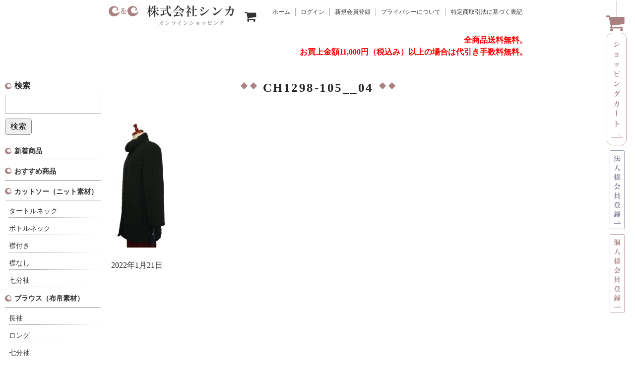

--- FILE ---
content_type: text/html; charset=UTF-8
request_url: https://shinka-silk.net/%E9%BB%92%E3%82%8F%E3%81%9F%E3%81%84%E3%82%8A%EF%BD%B7%EF%BE%99%EF%BE%83%EF%BD%A8%EF%BE%9D%EF%BD%B8%EF%BE%9E%EF%BD%BA%EF%BD%B0%EF%BE%84%EF%BC%88%E7%B5%B9100%EF%BC%89/p1013460-1/
body_size: 7334
content:
<!DOCTYPE html>
<html dir="ltr" lang="ja"
	prefix="og: https://ogp.me/ns#" >

<head>
	<meta charset="UTF-8" />
	<meta name="viewport" content="width=device-width, user-scalable=no">
	<meta name="format-detection" content="telephone=no"/>

	<title>CH1298-105__04 |天然素材（シルク・綿・ウール・カシミヤ・麻）の婦人服メーカー | シンカシルク・Ｃ＆Ｃシルク</title>

		<!-- All in One SEO 4.3.1.1 - aioseo.com -->
		<meta name="description" content="| 婦人服メーカーのシンカです。シルク・綿・ウール・カシミヤ・麻などの天然素材をあつかっております。法人割引もご用意しております。シンカシルク・Ｃ＆Ｃシルク" />
		<meta name="robots" content="max-snippet:-1, max-image-preview:large, max-video-preview:-1" />
		<meta name="google-site-verification" content="YQACYKlHOs8PGtPh2XZgMfDJ_AzBfdrU-e2tyxs-TZo" />
		<link rel="canonical" href="https://shinka-silk.net/%e9%bb%92%e3%82%8f%e3%81%9f%e3%81%84%e3%82%8a%ef%bd%b7%ef%be%99%ef%be%83%ef%bd%a8%ef%be%9d%ef%bd%b8%ef%be%9e%ef%bd%ba%ef%bd%b0%ef%be%84%ef%bc%88%e7%b5%b9100%ef%bc%89/p1013460-1/" />
		<meta name="generator" content="All in One SEO (AIOSEO) 4.3.1.1 " />
		<meta property="og:locale" content="ja_JP" />
		<meta property="og:site_name" content="株式会社シンカ｜天然素材（シルク・綿・ウール・カシミヤ・麻）の婦人服メーカー | シルク（Silk）シンカです。シルク・綿・ウール・カシミヤ・麻などの天然素材をあつかっております。法人割引もご用意しております。" />
		<meta property="og:type" content="article" />
		<meta property="og:title" content="CH1298-105__04 |天然素材（シルク・綿・ウール・カシミヤ・麻）の婦人服メーカー | シンカシルク・Ｃ＆Ｃシルク" />
		<meta property="og:description" content="| 婦人服メーカーのシンカです。シルク・綿・ウール・カシミヤ・麻などの天然素材をあつかっております。法人割引もご用意しております。シンカシルク・Ｃ＆Ｃシルク" />
		<meta property="og:url" content="https://shinka-silk.net/%e9%bb%92%e3%82%8f%e3%81%9f%e3%81%84%e3%82%8a%ef%bd%b7%ef%be%99%ef%be%83%ef%bd%a8%ef%be%9d%ef%bd%b8%ef%be%9e%ef%bd%ba%ef%bd%b0%ef%be%84%ef%bc%88%e7%b5%b9100%ef%bc%89/p1013460-1/" />
		<meta property="article:published_time" content="2022-01-21T05:38:15+00:00" />
		<meta property="article:modified_time" content="2022-09-03T09:49:08+00:00" />
		<meta name="twitter:card" content="summary" />
		<meta name="twitter:title" content="CH1298-105__04 |天然素材（シルク・綿・ウール・カシミヤ・麻）の婦人服メーカー | シンカシルク・Ｃ＆Ｃシルク" />
		<meta name="twitter:description" content="| 婦人服メーカーのシンカです。シルク・綿・ウール・カシミヤ・麻などの天然素材をあつかっております。法人割引もご用意しております。シンカシルク・Ｃ＆Ｃシルク" />
		<meta name="google" content="nositelinkssearchbox" />
		<script type="application/ld+json" class="aioseo-schema">
			{"@context":"https:\/\/schema.org","@graph":[{"@type":"BreadcrumbList","@id":"https:\/\/shinka-silk.net\/%e9%bb%92%e3%82%8f%e3%81%9f%e3%81%84%e3%82%8a%ef%bd%b7%ef%be%99%ef%be%83%ef%bd%a8%ef%be%9d%ef%bd%b8%ef%be%9e%ef%bd%ba%ef%bd%b0%ef%be%84%ef%bc%88%e7%b5%b9100%ef%bc%89\/p1013460-1\/#breadcrumblist","itemListElement":[{"@type":"ListItem","@id":"https:\/\/shinka-silk.net\/#listItem","position":1,"item":{"@type":"WebPage","@id":"https:\/\/shinka-silk.net\/","name":"\u30db\u30fc\u30e0","description":"\u5a66\u4eba\u670d\u30e1\u30fc\u30ab\u30fc\u306e\u30b7\u30f3\u30ab\u3067\u3059\u3002\u30b7\u30eb\u30af\u30fb\u7dbf\u30fb\u30a6\u30fc\u30eb\u30fb\u30ab\u30b7\u30df\u30e4\u30fb\u9ebb\u306a\u3069\u306e\u5929\u7136\u7d20\u6750\u3092\u3042\u3064\u304b\u3063\u3066\u304a\u308a\u307e\u3059\u3002\u6cd5\u4eba\u5272\u5f15\u3082\u3054\u7528\u610f\u3057\u3066\u304a\u308a\u307e\u3059\u3002\u30b7\u30f3\u30ab\u30b7\u30eb\u30af\u30fbC&C\u30b7\u30eb\u30af","url":"https:\/\/shinka-silk.net\/"},"nextItem":"https:\/\/shinka-silk.net\/%e9%bb%92%e3%82%8f%e3%81%9f%e3%81%84%e3%82%8a%ef%bd%b7%ef%be%99%ef%be%83%ef%bd%a8%ef%be%9d%ef%bd%b8%ef%be%9e%ef%bd%ba%ef%bd%b0%ef%be%84%ef%bc%88%e7%b5%b9100%ef%bc%89\/p1013460-1\/#listItem"},{"@type":"ListItem","@id":"https:\/\/shinka-silk.net\/%e9%bb%92%e3%82%8f%e3%81%9f%e3%81%84%e3%82%8a%ef%bd%b7%ef%be%99%ef%be%83%ef%bd%a8%ef%be%9d%ef%bd%b8%ef%be%9e%ef%bd%ba%ef%bd%b0%ef%be%84%ef%bc%88%e7%b5%b9100%ef%bc%89\/p1013460-1\/#listItem","position":2,"item":{"@type":"WebPage","@id":"https:\/\/shinka-silk.net\/%e9%bb%92%e3%82%8f%e3%81%9f%e3%81%84%e3%82%8a%ef%bd%b7%ef%be%99%ef%be%83%ef%bd%a8%ef%be%9d%ef%bd%b8%ef%be%9e%ef%bd%ba%ef%bd%b0%ef%be%84%ef%bc%88%e7%b5%b9100%ef%bc%89\/p1013460-1\/","name":"CH1298-105__04","description":"| \u5a66\u4eba\u670d\u30e1\u30fc\u30ab\u30fc\u306e\u30b7\u30f3\u30ab\u3067\u3059\u3002\u30b7\u30eb\u30af\u30fb\u7dbf\u30fb\u30a6\u30fc\u30eb\u30fb\u30ab\u30b7\u30df\u30e4\u30fb\u9ebb\u306a\u3069\u306e\u5929\u7136\u7d20\u6750\u3092\u3042\u3064\u304b\u3063\u3066\u304a\u308a\u307e\u3059\u3002\u6cd5\u4eba\u5272\u5f15\u3082\u3054\u7528\u610f\u3057\u3066\u304a\u308a\u307e\u3059\u3002\u30b7\u30f3\u30ab\u30b7\u30eb\u30af\u30fb\uff23\uff06\uff23\u30b7\u30eb\u30af","url":"https:\/\/shinka-silk.net\/%e9%bb%92%e3%82%8f%e3%81%9f%e3%81%84%e3%82%8a%ef%bd%b7%ef%be%99%ef%be%83%ef%bd%a8%ef%be%9d%ef%bd%b8%ef%be%9e%ef%bd%ba%ef%bd%b0%ef%be%84%ef%bc%88%e7%b5%b9100%ef%bc%89\/p1013460-1\/"},"previousItem":"https:\/\/shinka-silk.net\/#listItem"}]},{"@type":"ItemPage","@id":"https:\/\/shinka-silk.net\/%e9%bb%92%e3%82%8f%e3%81%9f%e3%81%84%e3%82%8a%ef%bd%b7%ef%be%99%ef%be%83%ef%bd%a8%ef%be%9d%ef%bd%b8%ef%be%9e%ef%bd%ba%ef%bd%b0%ef%be%84%ef%bc%88%e7%b5%b9100%ef%bc%89\/p1013460-1\/#itempage","url":"https:\/\/shinka-silk.net\/%e9%bb%92%e3%82%8f%e3%81%9f%e3%81%84%e3%82%8a%ef%bd%b7%ef%be%99%ef%be%83%ef%bd%a8%ef%be%9d%ef%bd%b8%ef%be%9e%ef%bd%ba%ef%bd%b0%ef%be%84%ef%bc%88%e7%b5%b9100%ef%bc%89\/p1013460-1\/","name":"CH1298-105__04 |\u5929\u7136\u7d20\u6750\uff08\u30b7\u30eb\u30af\u30fb\u7dbf\u30fb\u30a6\u30fc\u30eb\u30fb\u30ab\u30b7\u30df\u30e4\u30fb\u9ebb\uff09\u306e\u5a66\u4eba\u670d\u30e1\u30fc\u30ab\u30fc | \u30b7\u30f3\u30ab\u30b7\u30eb\u30af\u30fb\uff23\uff06\uff23\u30b7\u30eb\u30af","description":"| \u5a66\u4eba\u670d\u30e1\u30fc\u30ab\u30fc\u306e\u30b7\u30f3\u30ab\u3067\u3059\u3002\u30b7\u30eb\u30af\u30fb\u7dbf\u30fb\u30a6\u30fc\u30eb\u30fb\u30ab\u30b7\u30df\u30e4\u30fb\u9ebb\u306a\u3069\u306e\u5929\u7136\u7d20\u6750\u3092\u3042\u3064\u304b\u3063\u3066\u304a\u308a\u307e\u3059\u3002\u6cd5\u4eba\u5272\u5f15\u3082\u3054\u7528\u610f\u3057\u3066\u304a\u308a\u307e\u3059\u3002\u30b7\u30f3\u30ab\u30b7\u30eb\u30af\u30fb\uff23\uff06\uff23\u30b7\u30eb\u30af","inLanguage":"ja","isPartOf":{"@id":"https:\/\/shinka-silk.net\/#website"},"breadcrumb":{"@id":"https:\/\/shinka-silk.net\/%e9%bb%92%e3%82%8f%e3%81%9f%e3%81%84%e3%82%8a%ef%bd%b7%ef%be%99%ef%be%83%ef%bd%a8%ef%be%9d%ef%bd%b8%ef%be%9e%ef%bd%ba%ef%bd%b0%ef%be%84%ef%bc%88%e7%b5%b9100%ef%bc%89\/p1013460-1\/#breadcrumblist"},"author":{"@id":"https:\/\/shinka-silk.net\/author\/shinka-silk\/#author"},"creator":{"@id":"https:\/\/shinka-silk.net\/author\/shinka-silk\/#author"},"datePublished":"2022-01-21T05:38:15+00:00","dateModified":"2022-09-03T09:49:08+00:00"},{"@type":"Organization","@id":"https:\/\/shinka-silk.net\/#organization","name":"\u682a\u5f0f\u4f1a\u793e\u30b7\u30f3\u30ab\uff5c\u5929\u7136\u7d20\u6750\uff08\u30b7\u30eb\u30af\u30fb\u7dbf\u30fb\u30a6\u30fc\u30eb\u30fb\u30ab\u30b7\u30df\u30e4\u30fb\u9ebb\uff09\u306e\u5a66\u4eba\u670d\u30e1\u30fc\u30ab\u30fc","url":"https:\/\/shinka-silk.net\/"},{"@type":"Person","@id":"https:\/\/shinka-silk.net\/author\/shinka-silk\/#author","url":"https:\/\/shinka-silk.net\/author\/shinka-silk\/","name":"shinka-silk","image":{"@type":"ImageObject","@id":"https:\/\/shinka-silk.net\/%e9%bb%92%e3%82%8f%e3%81%9f%e3%81%84%e3%82%8a%ef%bd%b7%ef%be%99%ef%be%83%ef%bd%a8%ef%be%9d%ef%bd%b8%ef%be%9e%ef%bd%ba%ef%bd%b0%ef%be%84%ef%bc%88%e7%b5%b9100%ef%bc%89\/p1013460-1\/#authorImage","url":"https:\/\/secure.gravatar.com\/avatar\/74a14d658ddfef4acadb374698282d97?s=96&d=mm&r=g","width":96,"height":96,"caption":"shinka-silk"}},{"@type":"WebSite","@id":"https:\/\/shinka-silk.net\/#website","url":"https:\/\/shinka-silk.net\/","name":"\u682a\u5f0f\u4f1a\u793e\u30b7\u30f3\u30ab\uff5c\u5929\u7136\u7d20\u6750\uff08\u30b7\u30eb\u30af\u30fb\u7dbf\u30fb\u30a6\u30fc\u30eb\u30fb\u30ab\u30b7\u30df\u30e4\u30fb\u9ebb\uff09\u306e\u5a66\u4eba\u670d\u30e1\u30fc\u30ab\u30fc","description":"\u30b7\u30eb\u30af\uff08Silk\uff09\u30b7\u30f3\u30ab\u3067\u3059\u3002\u30b7\u30eb\u30af\u30fb\u7dbf\u30fb\u30a6\u30fc\u30eb\u30fb\u30ab\u30b7\u30df\u30e4\u30fb\u9ebb\u306a\u3069\u306e\u5929\u7136\u7d20\u6750\u3092\u3042\u3064\u304b\u3063\u3066\u304a\u308a\u307e\u3059\u3002\u6cd5\u4eba\u5272\u5f15\u3082\u3054\u7528\u610f\u3057\u3066\u304a\u308a\u307e\u3059\u3002","inLanguage":"ja","publisher":{"@id":"https:\/\/shinka-silk.net\/#organization"}}]}
		</script>
		<!-- All in One SEO -->

<link rel='dns-prefetch' href='//s.w.org' />
<link rel="alternate" type="application/rss+xml" title="株式会社シンカ｜天然素材（シルク・綿・ウール・カシミヤ・麻）の婦人服メーカー &raquo; CH1298-105__04 のコメントのフィード" href="https://shinka-silk.net/%e9%bb%92%e3%82%8f%e3%81%9f%e3%81%84%e3%82%8a%ef%bd%b7%ef%be%99%ef%be%83%ef%bd%a8%ef%be%9d%ef%bd%b8%ef%be%9e%ef%bd%ba%ef%bd%b0%ef%be%84%ef%bc%88%e7%b5%b9100%ef%bc%89/p1013460-1/feed/" />
		<script type="text/javascript">
			window._wpemojiSettings = {"baseUrl":"https:\/\/s.w.org\/images\/core\/emoji\/12.0.0-1\/72x72\/","ext":".png","svgUrl":"https:\/\/s.w.org\/images\/core\/emoji\/12.0.0-1\/svg\/","svgExt":".svg","source":{"concatemoji":"https:\/\/shinka-silk.net\/wp-includes\/js\/wp-emoji-release.min.js?ver=b2db0da5b9a781cf4c9fbb5d8b1b82f6"}};
			!function(e,a,t){var n,r,o,i=a.createElement("canvas"),p=i.getContext&&i.getContext("2d");function s(e,t){var a=String.fromCharCode;p.clearRect(0,0,i.width,i.height),p.fillText(a.apply(this,e),0,0);e=i.toDataURL();return p.clearRect(0,0,i.width,i.height),p.fillText(a.apply(this,t),0,0),e===i.toDataURL()}function c(e){var t=a.createElement("script");t.src=e,t.defer=t.type="text/javascript",a.getElementsByTagName("head")[0].appendChild(t)}for(o=Array("flag","emoji"),t.supports={everything:!0,everythingExceptFlag:!0},r=0;r<o.length;r++)t.supports[o[r]]=function(e){if(!p||!p.fillText)return!1;switch(p.textBaseline="top",p.font="600 32px Arial",e){case"flag":return s([55356,56826,55356,56819],[55356,56826,8203,55356,56819])?!1:!s([55356,57332,56128,56423,56128,56418,56128,56421,56128,56430,56128,56423,56128,56447],[55356,57332,8203,56128,56423,8203,56128,56418,8203,56128,56421,8203,56128,56430,8203,56128,56423,8203,56128,56447]);case"emoji":return!s([55357,56424,55356,57342,8205,55358,56605,8205,55357,56424,55356,57340],[55357,56424,55356,57342,8203,55358,56605,8203,55357,56424,55356,57340])}return!1}(o[r]),t.supports.everything=t.supports.everything&&t.supports[o[r]],"flag"!==o[r]&&(t.supports.everythingExceptFlag=t.supports.everythingExceptFlag&&t.supports[o[r]]);t.supports.everythingExceptFlag=t.supports.everythingExceptFlag&&!t.supports.flag,t.DOMReady=!1,t.readyCallback=function(){t.DOMReady=!0},t.supports.everything||(n=function(){t.readyCallback()},a.addEventListener?(a.addEventListener("DOMContentLoaded",n,!1),e.addEventListener("load",n,!1)):(e.attachEvent("onload",n),a.attachEvent("onreadystatechange",function(){"complete"===a.readyState&&t.readyCallback()})),(n=t.source||{}).concatemoji?c(n.concatemoji):n.wpemoji&&n.twemoji&&(c(n.twemoji),c(n.wpemoji)))}(window,document,window._wpemojiSettings);
		</script>
		<style type="text/css">
img.wp-smiley,
img.emoji {
	display: inline !important;
	border: none !important;
	box-shadow: none !important;
	height: 1em !important;
	width: 1em !important;
	margin: 0 .07em !important;
	vertical-align: -0.1em !important;
	background: none !important;
	padding: 0 !important;
}
</style>
	<link rel='stylesheet' id='wp-block-library-css'  href='https://shinka-silk.net/wp-includes/css/dist/block-library/style.min.css?ver=b2db0da5b9a781cf4c9fbb5d8b1b82f6' type='text/css' media='all' />
<link rel='stylesheet' id='wc-basic-style-css'  href='https://shinka-silk.net/wp-content/themes/shop/style.css?ver=1.0' type='text/css' media='all' />
<link rel='stylesheet' id='font-awesome-css'  href='https://shinka-silk.net/wp-content/themes/shop/font-awesome/font-awesome.min.css?ver=1.0' type='text/css' media='all' />
<link rel='stylesheet' id='swipebox-style-css'  href='https://shinka-silk.net/wp-content/themes/shop/css/swipebox.min.css?ver=b2db0da5b9a781cf4c9fbb5d8b1b82f6' type='text/css' media='all' />
<link rel='stylesheet' id='usces_default_css-css'  href='https://shinka-silk.net/wp-content/plugins/usc-e-shop/css/usces_default.css?ver=2.8.11.2301231' type='text/css' media='all' />
<link rel='stylesheet' id='dashicons-css'  href='https://shinka-silk.net/wp-includes/css/dashicons.min.css?ver=b2db0da5b9a781cf4c9fbb5d8b1b82f6' type='text/css' media='all' />
<link rel='stylesheet' id='theme_cart_css-css'  href='https://shinka-silk.net/wp-content/themes/shop/usces_cart.css?ver=2.8.11.2301231' type='text/css' media='all' />
<!--n2css--><script type='text/javascript' src='https://shinka-silk.net/wp-includes/js/jquery/jquery.js?ver=1.12.4-wp'></script>
<script type='text/javascript' src='https://shinka-silk.net/wp-includes/js/jquery/jquery-migrate.min.js?ver=1.4.1'></script>
<script type='text/javascript' src='https://shinka-silk.net/wp-content/themes/shop/js/front-customized.js?ver=1.0'></script>
<script type='text/javascript' src='https://shinka-silk.net/wp-content/themes/shop/js/jquery.swipebox.min.js?ver=1.4.1'></script>
<script type='text/javascript' src='https://shinka-silk.net/wp-content/themes/shop/js/wb-swipebox.js?ver=1.0'></script>
<link rel='https://api.w.org/' href='https://shinka-silk.net/wp-json/' />
<link rel="EditURI" type="application/rsd+xml" title="RSD" href="https://shinka-silk.net/xmlrpc.php?rsd" />
<link rel="wlwmanifest" type="application/wlwmanifest+xml" href="https://shinka-silk.net/wp-includes/wlwmanifest.xml" /> 

<link rel='shortlink' href='https://shinka-silk.net/?p=5869' />
<link rel="alternate" type="application/json+oembed" href="https://shinka-silk.net/wp-json/oembed/1.0/embed?url=https%3A%2F%2Fshinka-silk.net%2F%25e9%25bb%2592%25e3%2582%258f%25e3%2581%259f%25e3%2581%2584%25e3%2582%258a%25ef%25bd%25b7%25ef%25be%2599%25ef%25be%2583%25ef%25bd%25a8%25ef%25be%259d%25ef%25bd%25b8%25ef%25be%259e%25ef%25bd%25ba%25ef%25bd%25b0%25ef%25be%2584%25ef%25bc%2588%25e7%25b5%25b9100%25ef%25bc%2589%2Fp1013460-1%2F" />
<link rel="alternate" type="text/xml+oembed" href="https://shinka-silk.net/wp-json/oembed/1.0/embed?url=https%3A%2F%2Fshinka-silk.net%2F%25e9%25bb%2592%25e3%2582%258f%25e3%2581%259f%25e3%2581%2584%25e3%2582%258a%25ef%25bd%25b7%25ef%25be%2599%25ef%25be%2583%25ef%25bd%25a8%25ef%25be%259d%25ef%25bd%25b8%25ef%25be%259e%25ef%25bd%25ba%25ef%25bd%25b0%25ef%25be%2584%25ef%25bc%2588%25e7%25b5%25b9100%25ef%25bc%2589%2Fp1013460-1%2F&#038;format=xml" />
</head>

<body class="attachment attachment-template-default single single-attachment postid-5869 attachmentid-5869 attachment-jpeg">
	<div class="flex_box content_container">
		<!-- <div class="main_logo_area"><div><h1><a href="https://shinka-silk.net/"><img src="https://placehold.jp/3d4070/ffffff/237x681.png?text=LOGO" alt="高級婦人服アパレルメーカーの株式会社シンカ"></a></h1></div></div> -->
		<div class="cart_btn_box sp-none">
			<a href="https://shinka-silk.net/usces-cart/">
				<img src="https://shinka-silk.net/wp-content/themes/shop/images/common/side_fixed_btn01.png" srcset="https://shinka-silk.net/wp-content/themes/shop/images/common/side_fixed_btn01@2x.png 2x" alt="ショッピングカート">
			</a>
			<a href="https://shinka-silk.net/newbusinessmember/">
				<img src="https://shinka-silk.net/wp-content/themes/shop/images/common/side_fixed_btn02.png" srcset="https://shinka-silk.net/wp-content/themes/shop/images/common/side_fixed_btn02@2x.png 2x" alt="法人様会員登録">
			</a>
			<a href="https://shinka-silk.net/usces-member/?usces_page=newmember">
				<img src="https://shinka-silk.net/wp-content/themes/shop/images/common/side_fixed_btn03.png" srcset="https://shinka-silk.net/wp-content/themes/shop/images/common/side_fixed_btn03@2x.png 2x" alt="個人様会員登録">
			</a>
		</div>
		<div class="main_content_area">
	
			<header id="masthead" class="site-header" role="banner">
				<div class="inner cf flex_box">
					<div>
						<h1><a href="https://shinka-silk.net/"><img src="https://shinka-silk.net/wp-content/themes/shop/images/common/logo.png" srcset="https://shinka-silk.net/wp-content/themes/shop/images/common/logo@2x.png" alt="高級婦人服アパレルメーカーの株式会社シンカ"></a></h1>
						<!-- <p class="red bold"><a href="">※既存会員様へのお願い</a></p> -->
					</div>
		<!--
										<div class="site-title"><a href="https://shinka-silk.net/" title="株式会社シンカ｜天然素材（シルク・綿・ウール・カシミヤ・麻）の婦人服メーカー" rel="home">株式会社シンカ｜天然素材（シルク・綿・ウール・カシミヤ・麻）の婦人服メーカー</a></div>
		-->
		
										
					<div class="snav cf full_nav">
		
<!--
						<div class="search-box">
							<i class="fa fa-search"></i>
							<form role="search" method="get" id="searchform" action="https://shinka-silk.net/" >
		<div class="s-box">
			<input type="text" value="" name="s" id="s" />
			<input type="submit" id="searchsubmit" value="検索" />
		</div>
    </form>						
						</div>
-->
		
												<a href="https://shinka-silk.net/usces-cart/"><i class="fa fa-shopping-cart"></i></a>
						<div class="membership">
							<i class="fa fa-user"></i>
							<ul class="cf">
								<li><a href="https://shinka-silk.net/">ホーム</a></li>
										<!-- 							<li>ゲスト</li> -->
									<li><a href="https://shinka-silk.net/usces-member/?usces_page=login" class="usces_login_a">ログイン</a></li>
									<li><a href="https://shinka-silk.net/usces-member/?usces_page=newmember">新規会員登録</a></li>
									<!-- <li><a href="https://shinka-silk.net/guide/">ご利用ガイド</a></li> -->
									<!-- <li><a href="https://shinka-silk.net/usces-cart/">ショッピングカート</a></li> -->
									<li><a href="https://shinka-silk.net/protection/">プライバシーについて</a></li>
									<li><a href="https://shinka-silk.net/commercial/">特定商取引法に基づく表記</a></li>
															</ul>
							
						</div>
												<div class="free_area">
							<p class="t_right bold red">全商品送料無料。<br>お買上金額11,000円（税込み）以上の場合は代引き手数料無料。</p>
						</div>
		
		<!--
						<div class="incart-btn">
							<a href="https://shinka-silk.net/usces-cart/"><i class="fa fa-shopping-cart"><span>カートの中</span></i><span class="total-quant">0</span></a>
						</div>
		-->
					</div><!-- .snav -->
		
										
				</div><!-- .inner -->
		
								
				<nav id="site-navigation" class="main-navigation" role="navigation">
					<label for="panel"><span></span></label>
					<input type="checkbox" id="panel" class="on-off" />
					<div class="header-nav-container">
					<h3 class="mintyo">検索</h3>
					<form role="search" method="get" id="searchform" action="https://shinka-silk.net/" >
		<div class="s-box">
			<input type="text" value="" name="s" id="s" />
			<input type="submit" id="searchsubmit" value="検索" />
		</div>
    </form>						<ul class="cat-list">
															<li class="cat-item cat-item-2"><a href="https://shinka-silk.net/category/item/">商品一覧</a>
<ul class='children'>
	<li class="cat-item cat-item-4"><a href="https://shinka-silk.net/category/item/itemnew/">新着商品</a>
</li>
	<li class="cat-item cat-item-97"><a href="https://shinka-silk.net/category/item/recommend/">おすすめ商品</a>
</li>
	<li class="cat-item cat-item-60"><a href="https://shinka-silk.net/category/item/list02/">カットソー（ニット素材）</a>
	<ul class='children'>
	<li class="cat-item cat-item-62"><a href="https://shinka-silk.net/category/item/list02/list02-1/">タートルネック</a>
</li>
	<li class="cat-item cat-item-64"><a href="https://shinka-silk.net/category/item/list02/list02-2/">ボトルネック</a>
</li>
	<li class="cat-item cat-item-65"><a href="https://shinka-silk.net/category/item/list02/list02-3/">襟付き</a>
</li>
	<li class="cat-item cat-item-61"><a href="https://shinka-silk.net/category/item/list02/list02-4/">襟なし</a>
</li>
	<li class="cat-item cat-item-63"><a href="https://shinka-silk.net/category/item/list02/list02-5/">七分袖</a>
</li>
	</ul>
</li>
	<li class="cat-item cat-item-86"><a href="https://shinka-silk.net/category/item/list11/">ブラウス（布帛素材）</a>
	<ul class='children'>
	<li class="cat-item cat-item-99"><a href="https://shinka-silk.net/category/item/list11/list11-1/">長袖</a>
</li>
	<li class="cat-item cat-item-100"><a href="https://shinka-silk.net/category/item/list11/list11-2/">ロング</a>
</li>
	<li class="cat-item cat-item-101"><a href="https://shinka-silk.net/category/item/list11/list11-3/">七分袖</a>
</li>
	</ul>
</li>
	<li class="cat-item cat-item-83"><a href="https://shinka-silk.net/category/item/list10/">半袖</a>
	<ul class='children'>
	<li class="cat-item cat-item-84"><a href="https://shinka-silk.net/category/item/list10/list10-1/">ニット素材</a>
</li>
	<li class="cat-item cat-item-85"><a href="https://shinka-silk.net/category/item/list10/list10-2/">布帛素材</a>
</li>
	</ul>
</li>
	<li class="cat-item cat-item-79"><a href="https://shinka-silk.net/category/item/list08/">タンクトップ</a>
	<ul class='children'>
	<li class="cat-item cat-item-80"><a href="https://shinka-silk.net/category/item/list08/list08-1/">ニット素材</a>
</li>
	<li class="cat-item cat-item-81"><a href="https://shinka-silk.net/category/item/list08/list08-2/">布帛素材</a>
</li>
	</ul>
</li>
	<li class="cat-item cat-item-57"><a href="https://shinka-silk.net/category/item/list01/">アンサンブル</a>
	<ul class='children'>
	<li class="cat-item cat-item-58"><a href="https://shinka-silk.net/category/item/list01/list01-1/">長袖</a>
</li>
	<li class="cat-item cat-item-59"><a href="https://shinka-silk.net/category/item/list01/list01-2/">半袖</a>
</li>
	</ul>
</li>
	<li class="cat-item cat-item-69"><a href="https://shinka-silk.net/category/item/list04/">ジャケット</a>
	<ul class='children'>
	<li class="cat-item cat-item-70"><a href="https://shinka-silk.net/category/item/list04/list04-1/">無地</a>
</li>
	<li class="cat-item cat-item-71"><a href="https://shinka-silk.net/category/item/list04/list04-2/">プリント</a>
</li>
	</ul>
</li>
	<li class="cat-item cat-item-68"><a href="https://shinka-silk.net/category/item/list03/">コート</a>
	<ul class='children'>
	<li class="cat-item cat-item-102"><a href="https://shinka-silk.net/category/item/list03/list03-1/">ハーフ</a>
</li>
	<li class="cat-item cat-item-103"><a href="https://shinka-silk.net/category/item/list03/list03-2/">ロング</a>
</li>
	</ul>
</li>
	<li class="cat-item cat-item-75"><a href="https://shinka-silk.net/category/item/list06/">セーター</a>
	<ul class='children'>
	<li class="cat-item cat-item-104"><a href="https://shinka-silk.net/category/item/list06/list06-1/">ハイネック</a>
</li>
	<li class="cat-item cat-item-105"><a href="https://shinka-silk.net/category/item/list06/list06-2/">衿なし</a>
</li>
	</ul>
</li>
	<li class="cat-item cat-item-106"><a href="https://shinka-silk.net/category/item/list16/">カーディガン</a>
	<ul class='children'>
	<li class="cat-item cat-item-107"><a href="https://shinka-silk.net/category/item/list16/list16-1/">ショート</a>
</li>
	<li class="cat-item cat-item-108"><a href="https://shinka-silk.net/category/item/list16/list16-2/">ロング</a>
</li>
	</ul>
</li>
	<li class="cat-item cat-item-72"><a href="https://shinka-silk.net/category/item/list05/">スカート</a>
	<ul class='children'>
	<li class="cat-item cat-item-73"><a href="https://shinka-silk.net/category/item/list05/list05-1/">タイト</a>
</li>
	<li class="cat-item cat-item-74"><a href="https://shinka-silk.net/category/item/list05/list05-2/">フレア</a>
</li>
	</ul>
</li>
	<li class="cat-item cat-item-82"><a href="https://shinka-silk.net/category/item/list09/">スラックス</a>
</li>
	<li class="cat-item cat-item-76"><a href="https://shinka-silk.net/category/item/list07/">ワンピース</a>
	<ul class='children'>
	<li class="cat-item cat-item-77"><a href="https://shinka-silk.net/category/item/list07/list07-1/">長袖</a>
</li>
	<li class="cat-item cat-item-78"><a href="https://shinka-silk.net/category/item/list07/list07-2/">半袖</a>
</li>
	</ul>
</li>
	<li class="cat-item cat-item-87"><a href="https://shinka-silk.net/category/item/list12/">セットアップ/フォーマル</a>
</li>
	<li class="cat-item cat-item-91"><a href="https://shinka-silk.net/category/item/list14/">イタリア直輸入</a>
	<ul class='children'>
	<li class="cat-item cat-item-110"><a href="https://shinka-silk.net/category/item/list14/list14-1/">長袖</a>
</li>
	<li class="cat-item cat-item-111"><a href="https://shinka-silk.net/category/item/list14/list14-2/">半袖</a>
</li>
	<li class="cat-item cat-item-112"><a href="https://shinka-silk.net/category/item/list14/list14-3/">ワンピース</a>
</li>
	<li class="cat-item cat-item-113"><a href="https://shinka-silk.net/category/item/list14/list14-4/">コート</a>
</li>
	<li class="cat-item cat-item-114"><a href="https://shinka-silk.net/category/item/list14/list14-5/">スカート</a>
</li>
	<li class="cat-item cat-item-115"><a href="https://shinka-silk.net/category/item/list14/list14-6/">ジャケット</a>
</li>
	</ul>
</li>
	<li class="cat-item cat-item-92"><a href="https://shinka-silk.net/category/item/list15/">一点物</a>
	<ul class='children'>
	<li class="cat-item cat-item-93"><a href="https://shinka-silk.net/category/item/list15/list15-1/">サンプル</a>
</li>
	<li class="cat-item cat-item-94"><a href="https://shinka-silk.net/category/item/list15/list15-2/">最後の一着</a>
</li>
	</ul>
</li>
	<li class="cat-item cat-item-90"><a href="https://shinka-silk.net/category/item/list13/">真綿ベスト/肌着/下着</a>
	<ul class='children'>
	<li class="cat-item cat-item-138"><a href="https://shinka-silk.net/category/item/list13/%e7%94%b7%e6%80%a7%e4%b8%8b%e7%9d%80/">男性下着</a>
</li>
	<li class="cat-item cat-item-137"><a href="https://shinka-silk.net/category/item/list13/%e4%b8%8b%e7%9d%80/">下着</a>
</li>
	<li class="cat-item cat-item-136"><a href="https://shinka-silk.net/category/item/list13/hadagi/">肌着上</a>
</li>
	</ul>
</li>
	<li class="cat-item cat-item-116"><a href="https://shinka-silk.net/category/item/list18/">ベスト</a>
	<ul class='children'>
	<li class="cat-item cat-item-117"><a href="https://shinka-silk.net/category/item/list18/list18-1/">ショート</a>
</li>
	<li class="cat-item cat-item-118"><a href="https://shinka-silk.net/category/item/list18/list18-2/">ロング</a>
</li>
	</ul>
</li>
</ul>
</li>
						</ul>
					</div>
				</nav><!-- #site-navigation -->
				
						
			</header><!-- #masthead -->
		
						
						<div class="inner_flex flex_box">
				<div>
					<div id="main" class="wrapper two-column right-set">
	<div id="primary" class="site-content">
		<div id="content" role="main">
		
		
					
			
<article class="post-5869 attachment type-attachment status-inherit" id="post-5869">

	<header class="entry-header">
		<h2 class="entry-title">CH1298-105__04</h2>
	</header>
	
						<div>
			<p class="attachment"><a href='https://shinka-silk.net/wp-content/uploads/2022/01/P1013460-1.jpg'><img width="120" height="250" src="https://shinka-silk.net/wp-content/uploads/2022/01/P1013460-1-144x300.jpg" class="attachment-medium size-medium" alt="" srcset="https://shinka-silk.net/wp-content/uploads/2022/01/P1013460-1-144x300.jpg 144w, https://shinka-silk.net/wp-content/uploads/2022/01/P1013460-1.jpg 465w" sizes="(max-width: 120px) 100vw, 120px" /></a></p>
			<br>
			<span><time>2022年1月21日</time></span>
			</div>
			</article>						
						
				<div class="comment-area">
				<div class="feedback">
								</div>
				</div><!-- .comment-area -->
			
						
				
		</div><!-- #content -->
	</div><!-- #primary -->
</div>
</div>
<div class="side_area">
	
<aside id="secondary" class="widget-area" role="complementary">

    <div class="columnleft">
  	  <h3 class="mintyo">検索</h3>
  	  <form role="search" method="get" id="searchform" action="https://shinka-silk.net/" >
		<div class="s-box">
			<input type="text" value="" name="s" id="s" />
			<input type="submit" id="searchsubmit" value="検索" />
		</div>
    </form>		<ul class="cat-list">
					    	<li class="cat-item cat-item-2"><a href="https://shinka-silk.net/category/item/">商品一覧</a>
<ul class='children'>
	<li class="cat-item cat-item-4"><a href="https://shinka-silk.net/category/item/itemnew/">新着商品</a>
</li>
	<li class="cat-item cat-item-97"><a href="https://shinka-silk.net/category/item/recommend/">おすすめ商品</a>
</li>
	<li class="cat-item cat-item-60"><a href="https://shinka-silk.net/category/item/list02/">カットソー（ニット素材）</a>
	<ul class='children'>
	<li class="cat-item cat-item-62"><a href="https://shinka-silk.net/category/item/list02/list02-1/">タートルネック</a>
</li>
	<li class="cat-item cat-item-64"><a href="https://shinka-silk.net/category/item/list02/list02-2/">ボトルネック</a>
</li>
	<li class="cat-item cat-item-65"><a href="https://shinka-silk.net/category/item/list02/list02-3/">襟付き</a>
</li>
	<li class="cat-item cat-item-61"><a href="https://shinka-silk.net/category/item/list02/list02-4/">襟なし</a>
</li>
	<li class="cat-item cat-item-63"><a href="https://shinka-silk.net/category/item/list02/list02-5/">七分袖</a>
</li>
	</ul>
</li>
	<li class="cat-item cat-item-86"><a href="https://shinka-silk.net/category/item/list11/">ブラウス（布帛素材）</a>
	<ul class='children'>
	<li class="cat-item cat-item-99"><a href="https://shinka-silk.net/category/item/list11/list11-1/">長袖</a>
</li>
	<li class="cat-item cat-item-100"><a href="https://shinka-silk.net/category/item/list11/list11-2/">ロング</a>
</li>
	<li class="cat-item cat-item-101"><a href="https://shinka-silk.net/category/item/list11/list11-3/">七分袖</a>
</li>
	</ul>
</li>
	<li class="cat-item cat-item-83"><a href="https://shinka-silk.net/category/item/list10/">半袖</a>
	<ul class='children'>
	<li class="cat-item cat-item-84"><a href="https://shinka-silk.net/category/item/list10/list10-1/">ニット素材</a>
</li>
	<li class="cat-item cat-item-85"><a href="https://shinka-silk.net/category/item/list10/list10-2/">布帛素材</a>
</li>
	</ul>
</li>
	<li class="cat-item cat-item-79"><a href="https://shinka-silk.net/category/item/list08/">タンクトップ</a>
	<ul class='children'>
	<li class="cat-item cat-item-80"><a href="https://shinka-silk.net/category/item/list08/list08-1/">ニット素材</a>
</li>
	<li class="cat-item cat-item-81"><a href="https://shinka-silk.net/category/item/list08/list08-2/">布帛素材</a>
</li>
	</ul>
</li>
	<li class="cat-item cat-item-57"><a href="https://shinka-silk.net/category/item/list01/">アンサンブル</a>
	<ul class='children'>
	<li class="cat-item cat-item-58"><a href="https://shinka-silk.net/category/item/list01/list01-1/">長袖</a>
</li>
	<li class="cat-item cat-item-59"><a href="https://shinka-silk.net/category/item/list01/list01-2/">半袖</a>
</li>
	</ul>
</li>
	<li class="cat-item cat-item-69"><a href="https://shinka-silk.net/category/item/list04/">ジャケット</a>
	<ul class='children'>
	<li class="cat-item cat-item-70"><a href="https://shinka-silk.net/category/item/list04/list04-1/">無地</a>
</li>
	<li class="cat-item cat-item-71"><a href="https://shinka-silk.net/category/item/list04/list04-2/">プリント</a>
</li>
	</ul>
</li>
	<li class="cat-item cat-item-68"><a href="https://shinka-silk.net/category/item/list03/">コート</a>
	<ul class='children'>
	<li class="cat-item cat-item-102"><a href="https://shinka-silk.net/category/item/list03/list03-1/">ハーフ</a>
</li>
	<li class="cat-item cat-item-103"><a href="https://shinka-silk.net/category/item/list03/list03-2/">ロング</a>
</li>
	</ul>
</li>
	<li class="cat-item cat-item-75"><a href="https://shinka-silk.net/category/item/list06/">セーター</a>
	<ul class='children'>
	<li class="cat-item cat-item-104"><a href="https://shinka-silk.net/category/item/list06/list06-1/">ハイネック</a>
</li>
	<li class="cat-item cat-item-105"><a href="https://shinka-silk.net/category/item/list06/list06-2/">衿なし</a>
</li>
	</ul>
</li>
	<li class="cat-item cat-item-106"><a href="https://shinka-silk.net/category/item/list16/">カーディガン</a>
	<ul class='children'>
	<li class="cat-item cat-item-107"><a href="https://shinka-silk.net/category/item/list16/list16-1/">ショート</a>
</li>
	<li class="cat-item cat-item-108"><a href="https://shinka-silk.net/category/item/list16/list16-2/">ロング</a>
</li>
	</ul>
</li>
	<li class="cat-item cat-item-72"><a href="https://shinka-silk.net/category/item/list05/">スカート</a>
	<ul class='children'>
	<li class="cat-item cat-item-73"><a href="https://shinka-silk.net/category/item/list05/list05-1/">タイト</a>
</li>
	<li class="cat-item cat-item-74"><a href="https://shinka-silk.net/category/item/list05/list05-2/">フレア</a>
</li>
	</ul>
</li>
	<li class="cat-item cat-item-82"><a href="https://shinka-silk.net/category/item/list09/">スラックス</a>
</li>
	<li class="cat-item cat-item-76"><a href="https://shinka-silk.net/category/item/list07/">ワンピース</a>
	<ul class='children'>
	<li class="cat-item cat-item-77"><a href="https://shinka-silk.net/category/item/list07/list07-1/">長袖</a>
</li>
	<li class="cat-item cat-item-78"><a href="https://shinka-silk.net/category/item/list07/list07-2/">半袖</a>
</li>
	</ul>
</li>
	<li class="cat-item cat-item-87"><a href="https://shinka-silk.net/category/item/list12/">セットアップ/フォーマル</a>
</li>
	<li class="cat-item cat-item-91"><a href="https://shinka-silk.net/category/item/list14/">イタリア直輸入</a>
	<ul class='children'>
	<li class="cat-item cat-item-110"><a href="https://shinka-silk.net/category/item/list14/list14-1/">長袖</a>
</li>
	<li class="cat-item cat-item-111"><a href="https://shinka-silk.net/category/item/list14/list14-2/">半袖</a>
</li>
	<li class="cat-item cat-item-112"><a href="https://shinka-silk.net/category/item/list14/list14-3/">ワンピース</a>
</li>
	<li class="cat-item cat-item-113"><a href="https://shinka-silk.net/category/item/list14/list14-4/">コート</a>
</li>
	<li class="cat-item cat-item-114"><a href="https://shinka-silk.net/category/item/list14/list14-5/">スカート</a>
</li>
	<li class="cat-item cat-item-115"><a href="https://shinka-silk.net/category/item/list14/list14-6/">ジャケット</a>
</li>
	</ul>
</li>
	<li class="cat-item cat-item-92"><a href="https://shinka-silk.net/category/item/list15/">一点物</a>
	<ul class='children'>
	<li class="cat-item cat-item-93"><a href="https://shinka-silk.net/category/item/list15/list15-1/">サンプル</a>
</li>
	<li class="cat-item cat-item-94"><a href="https://shinka-silk.net/category/item/list15/list15-2/">最後の一着</a>
</li>
	</ul>
</li>
	<li class="cat-item cat-item-90"><a href="https://shinka-silk.net/category/item/list13/">真綿ベスト/肌着/下着</a>
	<ul class='children'>
	<li class="cat-item cat-item-138"><a href="https://shinka-silk.net/category/item/list13/%e7%94%b7%e6%80%a7%e4%b8%8b%e7%9d%80/">男性下着</a>
</li>
	<li class="cat-item cat-item-137"><a href="https://shinka-silk.net/category/item/list13/%e4%b8%8b%e7%9d%80/">下着</a>
</li>
	<li class="cat-item cat-item-136"><a href="https://shinka-silk.net/category/item/list13/hadagi/">肌着上</a>
</li>
	</ul>
</li>
	<li class="cat-item cat-item-116"><a href="https://shinka-silk.net/category/item/list18/">ベスト</a>
	<ul class='children'>
	<li class="cat-item cat-item-117"><a href="https://shinka-silk.net/category/item/list18/list18-1/">ショート</a>
</li>
	<li class="cat-item cat-item-118"><a href="https://shinka-silk.net/category/item/list18/list18-2/">ロング</a>
</li>
	</ul>
</li>
</ul>
</li>
		</ul>
    </div>
    <div class="columncenter">
   
	</div>
</aside><!-- #secondary -->
<script>
//親カテゴリのリンクを切る !!必要なし
/*
function Links(target) {
	this.target = target;
}

Links.prototype.action = function() {
	var parent_list = document.querySelector(".cat-list > ." + this.target);
	parent_list.querySelector("a").setAttribute("href", "javascript:void(0)");
}

var list01 = new Links("cat-item-2");
list01.action();

var list02 = new Links("cat-item-3");
list02.action();

var list03 = new Links("cat-item-14");
list03.action();

var list04 = new Links("cat-item-20");
list04.action();
*/

</script>
</div>
</div><!-- .inner_flex -->

</div><!-- .flex_box -->
</div><!-- .main_content_area -->

	</div><!-- #main -->
	
		
		<div id="toTop" class="wrap fixed"><a href="#masthead"><i class="fa fa-chevron-circle-up"></i></a></div>
	
		
	<footer id="colophon" role="contentinfo">
	
		<div class="f_top flex_box footerin">
			<div class="logo">
				<img src="https://shinka-silk.net/wp-content/themes/shop/images/common/f_logo.png" srcset="https://shinka-silk.net/wp-content/themes/shop/images/common/f_logo@2x.png 2x">
			</div>
			<div class="nav">
				<nav class="topnav">
					<ul>
						<li><a href="https://shinka-silk.net/contact/">お問い合わせ</a></li>
						<li><a href="https://shinka-silk.net/company/">会社概要</a></li>
						<li><a href="https://shinka-silk.net/protection/">個人情報保護について</a></li>
						<li><a href="https://shinka-silk.net/commercial/">特定商取引法に基づく表記</a></li>
					</ul>
				</nav>
				<div class="sub_nav">
					<nav>
						<ul>
							<li><a href="https://shinka-silk.net/guide/">ご利用の流れ</a></li>
							<li><a href="https://shinka-silk.net/guide/#a01">お支払いについて</a></li>
							<li><a href="https://shinka-silk.net/guide/#a02">配送返品について</a></li>
						</ul>
					</nav>
				</div>
			</div>
		</div>
		<div class="f_bottom">
		<div class="flex_box footerin">
			<dl>
				<dt class="center">GROUP</dt>
				<dd>
					<ul>
						<li><a href="http://www.funquest.co.jp/" target="_blank">有限会社ファン・クエスト</a></li>
						<!-- <li><a href="" target="_blank">グループ会社名</a></li> -->
					</ul>
				</dd>
			</dl>
		</div>
		</div>
		
		<p class="copyright">© 株式会社シンカ All Rights Reserved.</p>
	
	</footer><!-- #colophon -->
	
	<script src="https://ajax.googleapis.com/ajax/libs/jquery/3.6.0/jquery.min.js"></script>
		<script type='text/javascript'>
		uscesL10n = {
			
			'ajaxurl': "https://shinka-silk.net/wp-admin/admin-ajax.php",
			'loaderurl': "https://shinka-silk.net/wp-content/plugins/usc-e-shop/images/loading.gif",
			'post_id': "5869",
			'cart_number': "4",
			'is_cart_row': false,
			'opt_esse': new Array(  ),
			'opt_means': new Array(  ),
			'mes_opts': new Array(  ),
			'key_opts': new Array(  ),
			'previous_url': "https://shinka-silk.net",
			'itemRestriction': "",
			'itemOrderAcceptable': "0",
			'uscespage': "",
			'uscesid': "MDQ4M2IwNjc0OTgxMjNlNWI1ODEwMTBkNDBiNzJkMGJjM2RjNjczOWRhMjJkNWVhX2FjdGluZ18wX0E%3D",
			'wc_nonce': "d158071a94"
		}
	</script>
	<script type='text/javascript' src='https://shinka-silk.net/wp-content/plugins/usc-e-shop/js/usces_cart.js'></script>
<!-- Welcart version : v2.8.11.2301231 -->
<!-- Type Basic : v -->
<script type='text/javascript' src='https://shinka-silk.net/wp-includes/js/wp-embed.min.js?ver=b2db0da5b9a781cf4c9fbb5d8b1b82f6'></script>
	</body>
</html>


--- FILE ---
content_type: text/css
request_url: https://shinka-silk.net/wp-content/themes/shop/css/add.css
body_size: 4334
content:
@charset "utf-8";
html { -webkit-font-smoothing: antialiased; }
/* common */
div.flex_box { overflow: hidden; display:-webkit-box; display: -webkit-flex; display: -moz-flex; display: -ms-flexbox; display: flex; -webkit-box-pack:justify; -ms-flex-pack:justify; -webkit-justify-content: space-between; justify-content: space-between; -ms-flex-wrap: wrap; -webkit-flex-wrap: wrap; flex-wrap: wrap; }
div.flex_box > div {width: 48%;}
div.flex_box > div.thcal {width: 33%;}
div.flex_box > div.focal {width: 24%;}

img { max-width: 100%; height: auto; }
.bold { font-weight: bold; }
.mintyo,
.mintyo > input.skubutton {font-family: "游明朝", YuMincho, "ヒラギノ明朝 ProN W3", "Hiragino Mincho ProN", "HG明朝E", "ＭＳ Ｐ明朝", "ＭＳ 明朝", serif;}
.red, .red > a { color: #f00;}
.red, .red > a:hover {color: #f00;}
.center{ text-align: center;}
.t_right{ text-align: right;}
.t_left{ text-align: left;}
.ma {margin: auto;}
header div.flex_box > div:nth-of-type(1) .red { margin-top: 10px;}

/* main_container */
/* div.content_container div.main_logo_area { -webkit-box-sizing: border-box; box-sizing: border-box; width: 16.5%; margin-top: 70px; padding: 0 20px; text-align: center; -webkit-box-ordinal-group: 3; -ms-flex-order: 2; order: 2; } */
div.content_container div.cart_btn_box { z-index: 9; position: fixed; right: 0; -webkit-box-sizing: border-box; box-sizing: border-box; width: 16.5%; margin-top: 0; padding: 0; padding-top: 3.5em; text-align: right; }
div.content_container div.cart_btn_box::before{
	position: fixed;
	content: '';
	top: 0;
	right: 1.65%;
	background-repeat: no-repeat;
	background-position: 50% 50%;
	background-size: contain;
	background-image: url(../images/common/side_fixed_icon.png);
	width: 38px;
	height: 68px;
}
@media screen and (-webkit-min-device-pixel-ratio:2),(min-resolution: 2dppx){
	div.content_container div.cart_btn_box::before{
		background-image: url(../images/common/side_fixed_icon@2x.png);
	}
}
div.content_container div.cart_btn_box a{
	display: block;
	width: 30px;
	margin-top: 10px;
	margin-left: auto;
	margin-right: 10%;
}
div.content_container div.cart_btn_box a:first-of-type{
	width: 40px;
	margin-right: 8%;
}
div.content_container div.main_content_area { width: 83.5%; -webkit-box-ordinal-group: 2; -ms-flex-order: 1; order: 1; }

/* main_logo_area */
div.content_container div.main_logo_area img { width: 60%; max-width: 80%; height: auto; }

/* header */
header#masthead { width: 80%; margin-left: auto; }
header dl dt, header dl dd { display: inline-block; }
header dl dt { padding: 0 10px; border-right: 2px solid #c5c5c5; }
header dl dd { font-family: 'メイリオ', Meiryo, Arial, Roboto, 'Droid Sans', '游ゴシック', YuGothic, 'ヒラギノ角ゴ ProN W3', 'Hiragino Kaku Gothic ProN', sans-serif; }
header .snav { padding-top: 0; }
header div.flex_box > div:nth-of-type(1) { width: 30%; }
header div.flex_box > div:nth-of-type(1).full_nav { width: 100%; }
header div.flex_box > div:nth-of-type(2) { width: 68%; }

/* content */
/* #section01 div.slider { margin-bottom: 10px; } */
#section01 div.half_full { margin-bottom: 30px; }
#section01 div.half_full div { padding: 0.5em; width: 50%; }
#section01 div.half_full.flex_box{
	width: 90%;
	margin: auto;
	margin-bottom: 2em;
}
#section01:first-of-type div.half_full.flex_box div img{
	max-width: 272px;
	margin: auto;
	display: block;
}
#section01 div.half_full div p{ font-size: 0.8em; }
#section01 h2.ttl01 { font-size: 1.4em; font-weight: bold; color: #7A9568; padding: 1.5em 0; background-size: cover; background-position: center; background-repeat: no-repeat; background-image: url(../images/section01/top_caption_bg.png); }
#section01 h2.ttl02 { font-size: 1.4em; font-weight: bold; color: #A98181; padding: 1em 0; 
	/* background-size: cover; background-position: center; background-repeat: no-repeat; background-image: url(../images/section01/sec01_title_bg.png); */}
#section01 h2.ttl02 span{ background-color: rgba(255, 255, 255, 0.5); display: block; padding: 0.2em; }
@media screen and (-webkit-min-device-pixel-ratio:2),(min-resolution: 2dppx){
	#section01 h2.ttl01 { background-image: url(../images/section01/top_caption_bg@2x.png);}
	/* #section01 h2.ttl02 { background-image: url(../images/section01/sec01_title_bg@2x.png);} */
}
#section01 .display_num_box{ counter-reset: number 0; }
#section01 .display_num_box div{ position: relative; }
/* #section01 .display_num_box div::before{ position: absolute; display: block; content:''; top: 0; left: 0; z-index: 2; counter-increment: number 1; content: "0" counter(number); font-size: 6em; font-weight: bold; color: #A98181; top: 60px; left: -1%; } */
#section01 div.display_num_box div p{ font-size: 0.7em; font-weight: bold; }
#section01 .display_num_box div ul{ display: table; width: 100%; height: 165px; margin: auto; padding: 0.5em 0.2em; border: 1px solid #CCCCCC; }
#section01 .display_num_box div ul li{ display: table-cell; vertical-align: top; padding: .5em; }
#section01 .display_num_box div ul li.left{ width: 25%; padding-left: 0; }
#section01 .display_num_box div ul li.right{ position: relative; width: 75%; }
#section01 .display_num_box div img{ position: relative; margin: auto; z-index: 1; }
#section01 .display_num_box div a{ position: absolute; bottom: 0.5em; display: table; padding: 0 0.5em; font-size: 0.7em; margin: auto; width: 80%; margin-top: 1em; border-radius: 50px; color: #fff; background-color: #A98181; }

#section02 { position: relative; padding: 2em 0; }
#section02 h2 {position: relative;display: table;margin: auto;text-align: center;font-size: 1.6em;letter-spacing: .1em; }
#section02 h2::before, #section02 h2::after {position: absolute;content: '';top: 5px;width: 34px;height: 15px;background-repeat: no-repeat;background-position: 50% 50%;background-size: contain; }
#section02 h2::before { left: -45px; background-image: url(../images/common/h2_icon01.png); }
#section02 h2::after { right: -45px; background-image: url(../images/common/h2_icon01.png); }
#section02 h2:nth-of-type(2)::before { left: -45px; background-image: url(../images/common/h2_icon02.png); }
#section02 h2:nth-of-type(2)::after { right: -45px; background-image: url(../images/common/h2_icon02.png); }
@media screen and (-webkit-min-device-pixel-ratio:2),(min-resolution: 2dppx){ 
	#section02 h2::before { background-image: url(../images/common/h2_icon01@2x.png); }
	#section02 h2::after { 	background-image: url(../images/common/h2_icon01@2x.png); }
	#section02 h2:nth-of-type(2)::before { background-image: url(../images/common/h2_icon02@2x.png); }
	#section02 h2:nth-of-type(2)::after { 	background-image: url(../images/common/h2_icon02@2x.png); }
}
#section02 p.more_icon { position: absolute; top: 0; right: 0; }
#section02 p.more_icon a { padding: 12px 5px; -webkit-transition: .3s; transition: .3s; color: #fff; border-radius: 50%; background: #0f0161; }
#section02 p.more_icon a:hover { text-decoration: none; opacity: .7; }
#section02 div.flex_box { margin-top: 50px; -webkit-box-pack: start; -ms-flex-pack: start; justify-content: flex-start; }
#section02 div.flex_box > div.focal { width: 23%; margin-right: 2.5%; }
#section02 div.flex_box > div.focal:nth-child(4n) { margin-right: 0; }
#section02 div.flex_box > div.focal .itemimg{
	height: 300px;
}
#section02 div.flex_box > div.focal .itemimg img{
	height: 100%;
	width: auto;
}
div.detail_box{
	padding: 0.2em;
	border: 1px solid #CCCCCC;
	font-size: 0.8em;
}
#section03 div.flex_box:nth-of-type(1) > div:first-child { width: 66%; }
#section03 div.flex_box:nth-of-type(1) > div:last-child { width: 30%; }
#section03 div.flex_box:nth-of-type(1) > div:last-child p { margin-bottom: 15px; }
#section03 h3 { position: relative; text-align: center; font-size: 1.4em; }
#section03 h3 span{ position: relative; padding: 0.2em; background-color: #fff; min-width: 200px; display: table; margin: auto; z-index: 2; }
#section03 h3:after { position: absolute; z-index: 1; top: 0; bottom: 0; left: 0; width: 100%; height: 1px; margin: auto; content: ''; background: #dedede; }
#section03 h3 img { position: relative; z-index: 2; background: #fff; }
#section03 ul { margin-bottom: 30px; }
#section03 ul time { display: block; font-size: 0.8em; }
#section03 ul li { padding-top: 5px; padding-bottom: 5px; border-bottom: 1px solid #dedede; }
#section03 .event_box h3, #section03 .event_box ul time{ color: #7A9568; }
#section03 .news_box h3, #section03 .news_box ul time { color: #A98181; }
#section03 .news_box{ margin-top: 2.5em; }
#section04 { margin-top: 40px; padding: 50px 0; background: #f8f5ef; }
#section04 h3 { position: relative; width: 85%; margin: 0 auto; text-align: center; }
#section04 h3:after { position: absolute; z-index: 1; top: 0; bottom: 0; left: 0; width: 100%; height: 1px; margin: auto; content: ''; background: #dedede; }
#section04 h3 img { position: relative; z-index: 2; padding: 0 10px; background: #f8f5ef; }
#section04 div.flex_box { width: 85%; max-width: 1280px; margin: 30px auto 0; font-size: 0.8em; }
#section04 div.flex_box div.thcal { width: 32%; }
#section04 div.flex_box div.thcal a {text-decoration: underline;}
#section04 h4 { font-weight: bold; margin-bottom: 10px; }
#section04 ul.inline_list li { display: inline-block; }
#section04 p.bold { font-weight: bold; margin: 10px 0 5px; }
#section04 .widget_welcart_calendar table{
	width: 95%;
}
#section04 .widget_welcart_calendar table th,
#section04 .widget_welcart_calendar table td{
	padding: 5px;
}
#section04 .widget_welcart_calendar table:last-of-type{
	display: none;
}

/* inner_flex */
div.main_content_area div.inner_flex > div:nth-of-type(1) { -webkit-box-sizing: border-box; box-sizing: border-box; width: 80%; padding: 0 10px; -webkit-box-ordinal-group: 3; -ms-flex-order: 2; order: 2; }
div.main_content_area div.inner_flex > div:nth-of-type(2) { width: 20%; -webkit-box-ordinal-group: 2; -ms-flex-order: 1; order: 1; }

/* footer */
footer #menu-footer_menu { text-align: center; }
.copyright { font-family: 'メイリオ', Meiryo, Arial, Roboto, 'Droid Sans', '游ゴシック', YuGothic, 'ヒラギノ角ゴ ProN W3', 'Hiragino Kaku Gothic ProN', sans-serif; }

div.items_list { margin-top: 20px; font-family: 'メイリオ', Meiryo, Arial, Roboto, 'Droid Sans', '游ゴシック', YuGothic, 'ヒラギノ角ゴ ProN W3', 'Hiragino Kaku Gothic ProN', sans-serif; }
div.items_list div.focal { margin-bottom: 20px; }
div.items_list span.items_rank { font-size: 11px; padding: 2px 5px; color: #fff; border-radius: 5px; }
div.items_list span.items_rank.new { background: #fa1100; }
div.items_list span.items_rank.recom { background: #0030ff; }

/* items_detail_page */
.single #content header { margin-bottom: 0; }
h1.item_page_title { margin-bottom: 1rem; }
.single #main.two-column #content { width: 100%; }
.single div.item-info { margin-top: 30px; border-top: 1px solid #f2f2f2; }
.single .item-description h2 { border-bottom: none; }

.single #itempage { color: #525263; }
.single #itempage div.detail-box { margin-bottom: 50px; }
.single #itempage p.items_ranks { font-size: .8em; margin-bottom: 10px; color: #a9646d; font-family: 'メイリオ', Meiryo, Arial, Roboto, 'Droid Sans', '游ゴシック', YuGothic, 'ヒラギノ角ゴ ProN W3', 'Hiragino Kaku Gothic ProN', sans-serif; }
.single #itempage .field_price { font-size: 25px; font-weight: 100; }
.single #itempage .field_price em.tax { font-size: .7em; }
.single #itempage .itemcode { margin-top: 10px; padding: .5em 0; border-top: 1px dotted #ccc; border-bottom: 1px dotted #ccc; }
.single #itempage .item-option dt, .single #itempage .item-option dd { margin-bottom: 10px; }
.single #itempage .item-option dd label { display: block; }
.single #itempage form { margin-top: 20px; }
.single #itempage .c-box span { display: inline-block; }
.single #itempage .c-box span.quantity input { width: 4em; margin-left: 20px; text-align: center; border-radius: 5px; }
.single #itempage .c-box span.cart-button { margin-top: 10px; }
.single #itempage .c-box span.cart-button input.skubutton { padding: 10px 60px; color: #fff; border-radius: 0; background: #333; }
.single #itempage .c-box span.cart-button input.skubutton:hover { background: #666; }
.single #itempage .present_box {
	margin: 0.5em 0;
}
.single #itempage .present_box ul {
	display: table;
	width: 100%;
}
.single #itempage .present_box ul li {
	display: table-cell;
	vertical-align: middle;
	padding: 0.5em;
}
.single #itempage .present_box ul li:first-child {
	width: 28%;
}
.single #itempage .skuform{
	padding: 1.5em 0;
	border-bottom: 1px dotted #ccc;
}
.single #itempage .skuform dl{
	display: table;
}
.single #itempage .skuform dl dt,
.single #itempage .skuform dl dd{
	display: table-cell;
	padding: 0.5em 0.5em 0.5em 0;
}

/* side_area */
div.side_area { -webkit-box-sizing: border-box; box-sizing: border-box; padding: 0 10px; }
div.side_area input[type='submit'] { padding: 5px 10px; border: 1px solid #888; border-radius: 5px; }
div.side_area div.s-box { margin-bottom: 20px; }
div.side_area #searchform input[type='text'] { width: 100%; margin-bottom: 10px; }
ul.cat-list li { margin-bottom: 10px; }
ul.cat-list li a { display: block; border-bottom: 1px dotted #9C9C9C; text-decoration: none; }
ul .children .children { margin: 10px 0 10px .5em; }
ul .children .children li { font-size: 14px; margin-bottom: 10px; }
ul li.cat-item-2 > a { display: none; }

ul.cat-list > li > ul.children > li > a { border-bottom: 1px solid #9C9C9C; display: block; padding-bottom: 0.4em; font-size: 0.9em; font-weight: bold; color: #333333; }
ul.cat-list > li > ul.children > li > a:before { position: relative; top: -4.5px; display: inline-block; width: 14px; height: 14px; margin-right: 5px; content: ''; vertical-align: bottom; background: url(../images/common/icon.png) no-repeat; background-size: contain; }
#secondary h3:before, ul.cat-list > .cat-item > a:before { position: relative; top: -4.5px; display: inline-block; width: 14px; height: 14px; margin-right: 5px; content: ''; vertical-align: bottom; background: url(../images/common/icon.png) no-repeat; background-size: contain; }

@media screen and (-webkit-min-device-pixel-ratio:2),(min-resolution: 2dppx){
	ul.cat-list > li > ul.children > li > a:before { background: url(../images/common/icon@2x.png) no-repeat; background-size: contain; }
	#secondary h3:before, ul.cat-list > .cat-item > a:before { background: url(../images/common/icon@2x.png) no-repeat; background-size: contain; }
}

/* archive */
.cat-il.type-grid .itemimg{
	height: 300px;
}

/* pages */
div.entry-content table.com_table th { width: 20%; }
div.entry-content table.com_table td { width: 80%; }
div.entry-content table.cost th { width: 15%; text-align: center; }
div.entry-content table.cost tr td:nth-of-type(2), div.entry-content table.cost tr td:nth-of-type(3) { text-align: right; }
div.entry-content table.cost tr:first-child th, div.entry-content table.cost tr:first-child td { text-align: center; }
table.info_table th { vertical-align: top; }
table.pay_table th { width: 15%; text-align: center; }
table.pay_table td { width: 85%; }
p.info_submit { text-align: center; }

#cart table td.thumbnail { width: 100px; }
table.customer_form th { background: #f8f5ef; }

.entry-content ul.num_list { margin-left: 1.4em; list-style-type: decimal; }
.entry-content ul.num_list li { list-style-type: decimal; }

#content .page-title, #content .entry-title, .member_page_title, .cart_page_title { position: relative;display: table;margin: auto;text-align: center;font-size: 1.6em;letter-spacing: .1em; }
#content .page-title::before, #content .page-title::after, #content .entry-title::before, #content .entry-title::after, .member_page_title::before, .member_page_title::after, .cart_page_title::before, .cart_page_title::after {position: absolute;content: '';top: 5px;width: 34px;height: 15px;background-repeat: no-repeat;background-position: 50% 50%;background-size: contain; }
#content .page-title::before, #content .entry-title::before, .member_page_title::before, .cart_page_title::before { left: -45px; background-image: url(../images/common/h2_icon01.png); }
#content .page-title::after, #content .entry-title::after, .member_page_title::after, .cart_page_title::after { right: -45px; background-image: url(../images/common/h2_icon01.png); }
@media screen and (-webkit-min-device-pixel-ratio:2),(min-resolution: 2dppx){ 
	#content .page-title::before, #content .entry-title::before, .member_page_title::before, .cart_page_title::before { background-image: url(../images/common/h2_icon01@2x.png); }
	#content .page-title::after, #content .entry-title::after, .member_page_title::after, .cart_page_title::after { 	background-image: url(../images/common/h2_icon01@2x.png); }
}

div.flex_start { -webkit-box-pack: start; -ms-flex-pack: start; justify-content: flex-start; }
div.flex_start div.focal { -webkit-box-sizing: border-box; box-sizing: border-box; width: 25%; padding: 0 10px; }
div.flex_start div.thcal { -webkit-box-sizing: border-box; box-sizing: border-box; width: 33%; margin-bottom: 10px; padding: 0 10px; }
p.release_title { font-size: 20px; margin-bottom: 10px; color: #f00; }
div.arc_box { margin-bottom: 40px; padding-bottom: 20px; border-bottom: 2px solid #f3f3f3; }
div.arc_box h4 { margin-bottom: 10px; }
div.arc_box p { margin-top: 5px; text-align: center; }
div.arc_box p.items_more { text-align: right; }

div.band_list div.thcal { width: 32%; margin-bottom: 20px; border: 1px solid #0f0b62; }
div.band_list div.thcal img { padding: 5px; }
div.band_list div.thcal p { padding: 10px; text-align: center; border-top: 1px solid #f2f2f2; }
div.band_list div.thcal p.band_name { color: #0f0b62; background: rgba(0, 0, 0, 0.1); }

div.band_list:after { width: 32%; height: 0; content: ''; }

/* 法人様専用フォーム */
.page-id-1646 .entry-content p {
	margin-bottom: 0;
}
.page-id-1646 .entry-content {}
.page-id-1646 .entry-content {}
.page-id-1646 .entry-content {}
.page-id-1646 .entry-content {}
@media screen and (max-width: 1024px) {
	header div.flex_box > div:nth-of-type(1),
	header div.flex_box > div:nth-of-type(2) {width: 100%;}
	header div.flex_box > div:nth-of-type(2) {margin-top: 20px;}

	article div.cart_navi li {padding: 0 1em;}

	div#itempage #img-box {width: 38%;}
	.single #itempage div.detail-box {width: 60%;}
	#section04 div.flex_box {width: 90%;}
	table.info_table th {width: 28%;}
	table.info_table td {width: 70%;}
	table.info_table input[type="text"],
	input[type="email"] {width: 80%;}
	table.info_table .mwform-tel-field input[type="text"], table.info_table .mwform-zip-field input[type="text"] {width: auto;}

}
/* tab_corp & mobile_land */
@media only screen and (max-width: 959px){
	div.content_container div.main_logo_area{ width: 20%; order: 1; margin: 20px auto; }
	div.content_container div.main_content_area,
	header#masthead,
	header div.flex_box > div:nth-of-type(1) {width: 100%; order: 2;}
	header div.flex_box > div:nth-of-type(2) {width: 100%; order: 1;}
	#section04 div.flex_box {width: 95%; }
	div.flex_start div.focal {width: 50%;}
	div.flex_box > div {width: 100%;}
	#section01 div.half_full.flex_box{
		width: 100%;
	}
	#section02 div.flex_box > div.focal {
		width: 47%;
		margin: auto;
	}
	#section02 div.flex_box > div.focal .itemimg a{
		position: relative;
		display: block;
		width: 100%;
		height: 100%;
	}
	#section02 div.flex_box > div.focal .itemimg img {
		height: auto;
		width: 100%;
		position: absolute;
		bottom: 0;
	}
	#section01 .display_num_box div ul {
		height: 185px;
	}
	div#itempage #img-box,
	.single #itempage div.detail-box {
		width: 100%;
	}
	.sp-none{display: none!important;}
	article div.cart_navi li {
		font-size: 0.6em;
	}
}


/* mobile_carp */
@media only screen and (max-width: 648px){
	header h1{padding: 2.5em 1.5em;}
	div.content_container div.main_logo_area {width: 50%; margin: 20px auto;}
	
	div.main_content_area div.inner_flex > div:nth-of-type(1),
	header div.flex_box > div:nth-of-type(1) {width: 100%; order: 1;}
	
	div.content_container div.main_content_area,
	div.main_content_area div.inner_flex > div:nth-of-type(2) {width: 100%; order: 2;}
	
	div header div.flex_box > div:nth-of-type(2),
	header#masthead,
	#section03 div.flex_box:nth-of-type(1) > div:first-child,
	#section03 div.flex_box:nth-of-type(1) > div:last-child,
	div.flex_box > div {width: 100%;}
	
	#section01 div.half_full div {width: 90%; margin: 0 auto 10px;}
	
	#section04 div.flex_box {width: 95%; margin: 0 auto;}
	#section04 h3 { margin-bottom: 20px;}
	#section04 div.flex_box div.thcal {width: 100%; margin-bottom: 10px;}
	
	div.flex_start div.focal {width: 50%;}
	
	
	div.entry-content table.com_table,
	div.entry-content table.com_table tbody,
	div.entry-content table.com_table tr,
	div.entry-content table.com_table th,
	div.entry-content table.com_table td,
	div.entry-content table.info_table,
	div.entry-content table.info_table tbody,
	div.entry-content table.info_table tr,
	div.entry-content table.info_table th,
	div.entry-content table.info_table td {
		display: block; width: 100%;
	}
	div.entry-content table.info_table td input[type="text"] {width: 100%;}
	
}